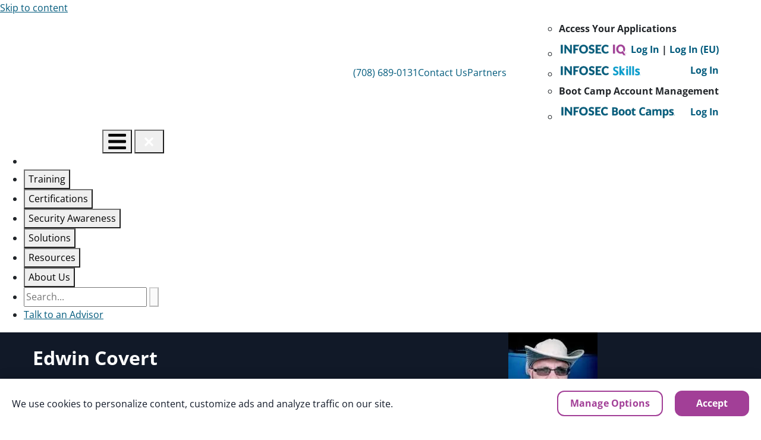

--- FILE ---
content_type: image/svg+xml
request_url: https://www.infosecinstitute.com/siteassets/Theme/Marketing/images/assets/infosec-logo-blue.svg
body_size: 1682
content:
<svg xmlns="http://www.w3.org/2000/svg" xmlns:xlink="http://www.w3.org/1999/xlink" version="1.1" id="Layer_2" x="0px" y="0px" viewBox="0 0 559.4 106.4" style="enable-background:new 0 0 559.4 106.4;" xml:space="preserve"><link xmlns="" type="text/css" rel="stylesheet" id="dark-mode-custom-link"/><link xmlns="" type="text/css" rel="stylesheet" id="dark-mode-general-link"/><style xmlns="" lang="en" type="text/css" id="dark-mode-custom-style"/><style xmlns="" lang="en" type="text/css" id="dark-mode-native-style"/><style xmlns="" lang="en" type="text/css" id="dark-mode-native-sheet"/>
    <style type="text/css">
	    .st0{fill:#005A7C;}
    </style>
    <g>
	    <path class="st0" d="M27,100.4H5V6h22V100.4z"/>
	    <path class="st0" d="M127.6,6v94.3h-11.4c-1.7,0-3.1-0.3-4.2-0.8c-1.1-0.5-2.3-1.5-3.4-2.8L64.1,40.5c0.2,1.7,0.3,3.3,0.4,4.9   c0.1,1.6,0.1,3.1,0.1,4.4v50.6H45.3V6h11.5c0.9,0,1.7,0,2.4,0.1c0.6,0.1,1.2,0.2,1.7,0.5c0.5,0.2,1,0.6,1.5,1c0.5,0.4,1,1,1.6,1.7   L108.9,66c-0.2-1.8-0.4-3.6-0.5-5.3c-0.1-1.7-0.1-3.3-0.1-4.8V6H127.6z"/>
	    <path class="st0" d="M195.1,53.2c0-2.2,0.1-4.3,0.3-6.4h-27.6V22.9h34.2c3-6.2,7-11.7,11.7-16.6c0.1-0.1,0.2-0.2,0.3-0.3h-68.3   v94.3h22V63.6H196C195.5,60.2,195.1,56.7,195.1,53.2z"/>
	    <path class="st0" d="M309,53.2c0,6.8-1.2,13.2-3.5,19c-2.4,5.9-5.7,11-9.9,15.3c-4.3,4.3-9.4,7.7-15.4,10.2c-6,2.5-12.7,3.7-20,3.7   c-7.3,0-14-1.2-20.1-3.7c-6-2.5-11.2-5.9-15.5-10.2c-4.3-4.3-7.6-9.4-10-15.3c-2.4-5.9-3.5-12.2-3.5-19c0-6.8,1.2-13.2,3.5-19   c2.4-5.9,5.7-11,10-15.3c4.3-4.3,9.5-7.7,15.5-10.2C246,6.2,252.7,5,260,5c7.3,0,14,1.2,20,3.7c6,2.5,11.2,5.9,15.4,10.2   c4.3,4.3,7.6,9.4,9.9,15.3C307.8,40.1,309,46.4,309,53.2z M286.6,53.2c0-4.7-0.6-8.9-1.8-12.6c-1.2-3.7-2.9-6.9-5.2-9.5   c-2.3-2.6-5-4.6-8.3-6c-3.3-1.4-7-2.1-11.2-2.1c-4.2,0-8,0.7-11.3,2.1c-3.3,1.4-6.1,3.4-8.3,6c-2.3,2.6-4,5.8-5.2,9.5   c-1.2,3.7-1.8,7.9-1.8,12.6c0,4.7,0.6,8.9,1.8,12.7c1.2,3.7,2.9,6.9,5.2,9.5c2.3,2.6,5,4.6,8.3,5.9c3.3,1.4,7.1,2,11.3,2   c4.2,0,7.9-0.7,11.2-2c3.3-1.4,6.1-3.3,8.3-5.9c2.3-2.6,4-5.7,5.2-9.5C286,62.1,286.6,57.9,286.6,53.2z"/>
	    <path class="st0" d="M375.9,25.2c-0.6,1-1.3,1.8-2,2.3c-0.7,0.5-1.6,0.8-2.8,0.8c-1,0-2.1-0.3-3.2-0.9s-2.4-1.3-3.9-2.1   c-1.4-0.8-3.1-1.5-5-2.1c-1.9-0.6-4-0.9-6.3-0.9c-4.1,0-7.2,0.9-9.2,2.6c-2,1.7-3,4.1-3,7.1c0,1.9,0.6,3.5,1.8,4.7   c1.2,1.3,2.8,2.3,4.8,3.2c2,0.9,4.2,1.7,6.7,2.5c2.5,0.8,5.1,1.6,7.7,2.5c2.6,0.9,5.2,2,7.7,3.3c2.5,1.3,4.8,2.8,6.7,4.8   c2,1.9,3.5,4.3,4.8,7.1c1.2,2.8,1.8,6.1,1.8,10.1c0,4.4-0.8,8.4-2.3,12.2c-1.5,3.8-3.7,7.1-6.6,9.9c-2.9,2.8-6.4,5.1-10.6,6.7   c-4.2,1.6-9,2.4-14.3,2.4c-2.9,0-5.9-0.3-9-0.9c-3-0.6-6-1.5-8.8-2.6s-5.5-2.4-8-3.9c-2.5-1.5-4.7-3.2-6.5-5.1l6.5-10.2   c0.5-0.7,1.2-1.3,2-1.8c0.8-0.5,1.8-0.7,2.8-0.7c1.3,0,2.6,0.4,3.9,1.2c1.3,0.8,2.8,1.7,4.5,2.7c1.7,1,3.6,1.9,5.7,2.7   c2.2,0.8,4.7,1.2,7.6,1.2c4,0,7.1-0.9,9.3-2.6c2.2-1.7,3.3-4.5,3.3-8.3c0-2.2-0.6-4-1.8-5.4c-1.2-1.4-2.8-2.5-4.8-3.4   c-2-0.9-4.2-1.7-6.7-2.4c-2.5-0.7-5.1-1.5-7.7-2.3c-2.6-0.8-5.2-1.9-7.7-3.1c-2.5-1.2-4.7-2.8-6.7-4.9c-2-2-3.5-4.5-4.8-7.5   c-1.2-3-1.8-6.7-1.8-11.1c0-3.5,0.7-7,2.1-10.4c1.4-3.4,3.5-6.4,6.3-9c2.8-2.6,6.1-4.7,10.2-6.3c4-1.6,8.6-2.4,13.8-2.4   c2.9,0,5.7,0.2,8.4,0.7c2.7,0.5,5.3,1.1,7.8,2c2.5,0.9,4.8,1.9,6.9,3.2c2.1,1.2,4,2.6,5.7,4.2L375.9,25.2z"/>
	    <path class="st0" d="M461.7,99.7c-4.3-4.7-7.9-10.1-10.6-16.1h-33.6V61.1h27.6c-0.3-2.6-0.4-5.2-0.4-7.9c0-2.8,0.2-5.6,0.5-8.3   h-27.7v-22h33.8c3-6.3,6.8-11.9,11.5-16.7c0,0,0.1-0.1,0.1-0.1h-67.4v94.3h66.9C462.2,100.1,461.9,99.9,461.7,99.7z"/>
	    <path class="st0" d="M531.3,75.9c0.5,0,1,0.1,1.6,0.3c0.5,0.2,1,0.5,1.5,1l8.7,9.1c-3.8,5-8.6,8.7-14.3,11.2   c-5.7,2.5-12.5,3.8-20.3,3.8c-7.2,0-13.6-1.2-19.3-3.7s-10.5-5.8-14.4-10.1c-4-4.3-7-9.4-9.1-15.3c-2.1-5.9-3.2-12.3-3.2-19.2   c0-7,1.1-13.5,3.4-19.4c2.3-5.9,5.5-11,9.6-15.2c4.1-4.3,9.1-7.6,14.9-10c5.8-2.4,12.1-3.6,19.1-3.6c3.5,0,6.9,0.3,10,0.9   c3.1,0.6,6.1,1.5,8.8,2.6c2.7,1.1,5.2,2.4,7.5,4c2.3,1.6,4.3,3.2,6.1,5.1l-7.4,9.9c-0.5,0.6-1,1.2-1.7,1.7   c-0.6,0.5-1.6,0.7-2.7,0.7c-0.8,0-1.5-0.2-2.2-0.5c-0.7-0.3-1.4-0.8-2.2-1.3c-0.8-0.5-1.6-1-2.6-1.6c-0.9-0.6-2-1.1-3.3-1.6   c-1.3-0.5-2.8-0.9-4.5-1.3c-1.7-0.3-3.7-0.5-6-0.5c-3.6,0-6.9,0.7-9.9,2c-3,1.3-5.6,3.3-7.8,5.9c-2.2,2.6-3.9,5.7-5.1,9.5   s-1.8,8-1.8,12.8c0,4.8,0.7,9.1,2,12.9c1.3,3.8,3.1,6.9,5.4,9.5c2.3,2.6,4.9,4.5,7.9,5.9c3,1.3,6.3,2,9.7,2c2,0,3.8-0.1,5.4-0.3   c1.6-0.2,3.2-0.5,4.6-1c1.4-0.5,2.8-1.1,4-1.8c1.3-0.8,2.5-1.7,3.8-2.9c0.5-0.4,1.1-0.8,1.7-1.1C530.1,76.1,530.7,75.9,531.3,75.9z   "/>
    </g>
    <g>
	    <path class="st0" d="M544.4,101.4h-0.8v-6.2h-2.2v-0.7h5.2v0.7h-2.2V101.4z"/>
	    <path class="st0" d="M550.6,101.4l-2.3-6.1h0c0,0.5,0.1,1.1,0.1,1.7v4.4h-0.7v-6.9h1.2l2.2,5.7h0l2.2-5.7h1.2v6.9h-0.8v-4.5   c0-0.5,0-1.1,0.1-1.7h0l-2.4,6.1H550.6z"/>
    </g>
</svg>